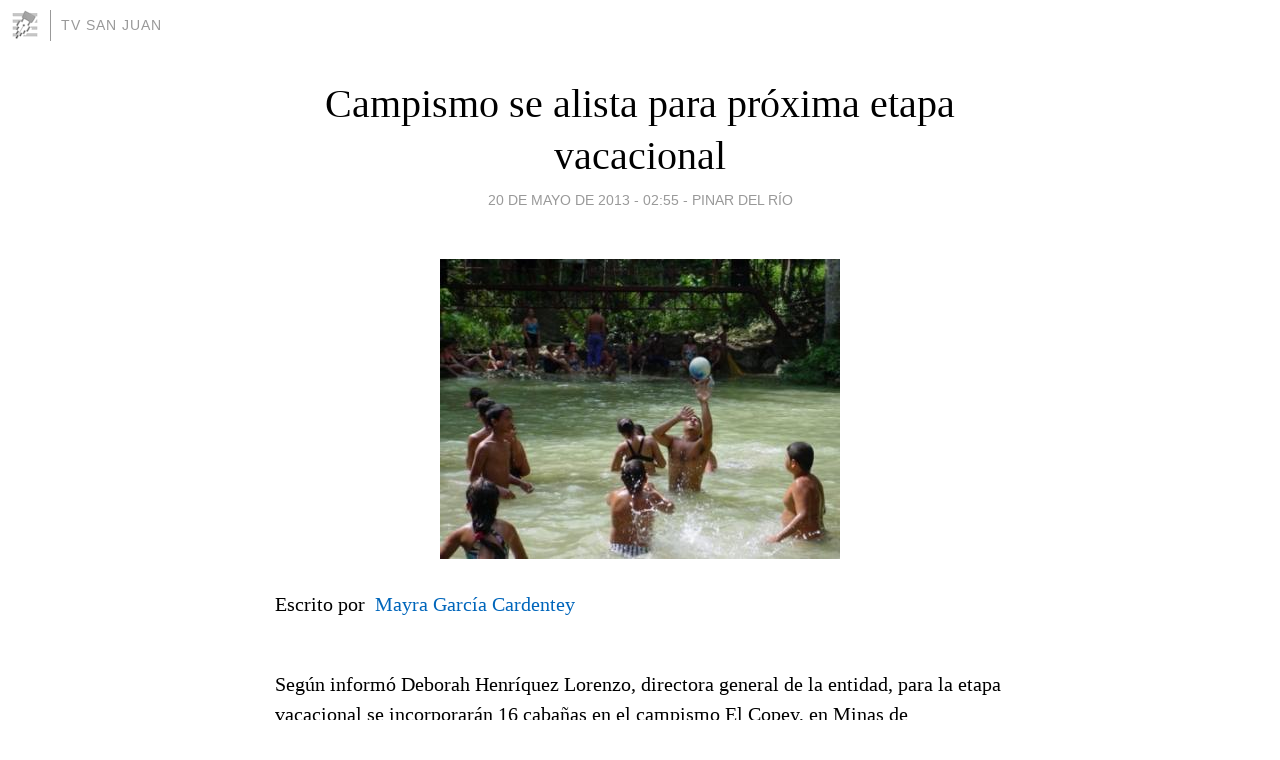

--- FILE ---
content_type: text/html; charset=utf-8
request_url: https://tvsanjuan.blogia.com/2013/052002-campismo-se-alista-para-proxima-etapa-vacacional.php
body_size: 4618
content:
<!DOCTYPE html>
<html lang="es">
<head>
	<meta charset="UTF-8">
	
	<title>Campismo se alista para próxima etapa vacacional | TV San Juan</title>

	<link rel="canonical" href="https://tvsanjuan.blogia.com/2013/052002-campismo-se-alista-para-proxima-etapa-vacacional.php" />
        

	<meta property="og:locale" content="es" />
	<meta property="og:site_name" content="tvsanjuan" />

	<meta property="og:type" content="article" />

	<meta property="og:type" content="article" />
	<meta property="og:title" content="Campismo se alista para pr&oacute;xima etapa vacacional | TV San Juan" />
	<meta name="description" property="og:description" content="Escrito por&nbsp; 			                        			                        Mayra Garc&iacute;a CardenteySeg&uacute;n inform&oacute; Deborah Henr&iacute;quez Lorenzo, directora general de la  entidad, para la etapa vacacional se incorporar&aacute;n 16">

	<meta property="og:url" content="https://tvsanjuan.blogia.com/2013/052002-campismo-se-alista-para-proxima-etapa-vacacional.php" />

	<link rel="alternate" type="application/rss+xml" title="RSS 2.0" href="https://tvsanjuan.blogia.com/feed.xml" />

	<link rel="stylesheet" href="//cms.blogia.com/templates/template1/css/styles.css?v=1479210573">
	
	<link rel="shortcut icon" href="//cms.blogia.com/templates/template1/img/favicon.ico" />

	<meta name="viewport" content="width=device-width, initial-scale=1.0" />

	
	

<!-- Google tag (gtag.js) -->
<script async src="https://www.googletagmanager.com/gtag/js?id=G-QCKB0GVRJ4"></script>
<script>
  window.dataLayer = window.dataLayer || [];
  function gtag(){dataLayer.push(arguments);}
  gtag('js', new Date());

  gtag('config', 'G-QCKB0GVRJ4');
</script>

</head>










<body class="page--post">


		<header>



       <a href="https://www.blogia.com">
            <img src="[data-uri]" width="30" height="30" alt="Blogia" />
       </a>

		<div id="blog-title">
		<a href="https://tvsanjuan.blogia.com">TV San Juan</a>
		</div>
		
	</header>






	
	<main style="max-width : 730px;">
	
	




		<article id="post">
			
			<h1><a href="https://tvsanjuan.blogia.com/2013/052002-campismo-se-alista-para-proxima-etapa-vacacional.php">Campismo se alista para próxima etapa vacacional</a></h1>





			<div class="post__author-date">
				<time datetime="2013-05-20T08:55:00+00:00" pubdate data-updated="true">
				
					<a href="https://tvsanjuan.blogia.com/2013/052002-campismo-se-alista-para-proxima-etapa-vacacional.php">
						20 de mayo de 2013 - 02:55					</a>
				</time>
									- <a href="/temas/pinar-del-rio/">Pinar del Río</a>
							</div>

		


			
			
			<div class="post__content">
			
								<img class="right" src="https://tvsanjuan.blogia.com/upload/20130520145544-campismo.jpg" alt="Campismo se alista para pr&oacute;xima etapa vacacional">
								

				
				<p><span class="itemAuthor">Escrito por&nbsp; 			                        			                        <a href="http://www.telepinar.icrt.cu/index.php/mayra-garcia-cardentey">Mayra Garc&iacute;a Cardentey</a></span></p><p><br />Seg&uacute;n inform&oacute; Deborah Henr&iacute;quez Lorenzo, directora general de la  entidad, para la etapa vacacional se incorporar&aacute;n 16 caba&ntilde;as en el  campismo El Copey, en Minas de Matahambre. Esta inversi&oacute;n ampliar&aacute; su  capacidad a 112 y la disposici&oacute;n de alojamiento para 568 campistas.<br />Henr&iacute;quez  Lorenzo tambi&eacute;n adelant&oacute; como novedades el alquiler de casas de campa&ntilde;a  para la estancia en las instalaciones o el senderismo.<br />Excursiones a  Playa Pajarito o la comunidad EL Abra, pasad&iacute;as a Cayo Jut&iacute;as,  pernoctaci&oacute;n en casas de campa&ntilde;a en La Cueva de los Portales, visitas al  circuito espeleol&oacute;gico de la zona, recorridos por R&iacute;o del Medio, el  Parque Nacional La G&uuml;ira y el Valle de Vi&ntilde;ales, adem&aacute;s de actividades  infantiles, competencias deportivas y juegos tradicionales son algunas  de las ofertas recreativas para el per&iacute;odo estival.<br />Las villas  internacionales como Aguas Claras incluir&aacute;n un nuevo producto para  compartir con la cultura campesina, tradiciones culinarias del  territorio as&iacute; como actividades de rodeo. Este mismo espacio ejecuta hoy  una inversi&oacute;n para poner en funcionamiento ocho nuevas caba&ntilde;as, sin  utilizaci&oacute;n desde el 2004.<br />Mejoramiento del confort en las caba&ntilde;as,  incorporaci&oacute;n de accesorios a los alojamientos, remozamiento de  interiores y exteriores, ornamentaci&oacute;n y decoraci&oacute;n de las diferentes  &aacute;reas y locales gastron&oacute;micos forman parte de las acciones que se  acometen para la temporada veraniega.<br />Hasta el cierre del trimestre  del actual a&ntilde;o las instalaciones de Vueltabajo hospedaron 19 532  campistas, cifra superior en un ocho por ciento a lo planificado para el  per&iacute;odo. En la modalidad de pasad&iacute;a y excursiones visitaron las  instalaciones casi cuatro mil clientes.<br />En la provincia de Pinar del  R&iacute;o existen cinco campismos: Salto de los Portales en Guane, El Copey en  Minas de Matahambre, Cueva de los Portales y Pajarito en La Palma,  adem&aacute;s de las villas Aguas Claras en las afueras de la ciudad pinare&ntilde;a y  Laguna Grande en Vi&ntilde;ales.</p>			</div>


			
			<div class="post__share">
				<ul>
										<li class="share__facebook">
						<a href="https://www.facebook.com/sharer.php?u=https%3A%2F%2Ftvsanjuan.blogia.com%2F2013%2F052002-campismo-se-alista-para-proxima-etapa-vacacional.php" 
							title="Compartir en Facebook"
							onClick="ga('send', 'event', 'compartir', 'facebook');">
								Facebook</a></li>
					<li class="share__twitter">
						<a href="https://twitter.com/share?url=https%3A%2F%2Ftvsanjuan.blogia.com%2F2013%2F052002-campismo-se-alista-para-proxima-etapa-vacacional.php" 
							title="Compartir en Twitter"
							onClick="ga('send', 'event', 'compartir', 'twitter');">
								Twitter</a></li>
					<li class="share__whatsapp">
						<a href="whatsapp://send?text=https%3A%2F%2Ftvsanjuan.blogia.com%2F2013%2F052002-campismo-se-alista-para-proxima-etapa-vacacional.php" 
							title="Compartir en WhatsApp"
							onClick="ga('send', 'event', 'compartir', 'whatsapp');">
								Whatsapp</a></li>
					<li class="share__email">
						<a href="mailto:?subject=Mira esto&body=Mira esto: https%3A%2F%2Ftvsanjuan.blogia.com%2F2013%2F052002-campismo-se-alista-para-proxima-etapa-vacacional.php" 
							title="Compartir por email"
							onClick="ga('send', 'event', 'compartir', 'email');">
								Email</a></li>
									</ul>
			</div>

		
		</article>
		
		








		
		
		<section id="related" style="text-align:center;">
		
		
			<h2>Otros artículos en este blog:</h2>
			
			<ul>

				
				<li><a href="https://tvsanjuan.blogia.com/2012/041601-marti-yacente-un-monumento-natural-al-heroe-nacional-de-cuba.php">Martí yacente, un monumento natural al Héroe Nacional de Cuba</a></li>
				
				
				<li><a href="https://tvsanjuan.blogia.com/2016/022801-la-fiesta-de-las-aranas-.php">La fiesta de las arañas</a></li>
				
				
				<li><a href="https://tvsanjuan.blogia.com/2012/060201-fortalezas-vs-huracanes.php">Fortalezas vs huracanes</a></li>
				
				
			</ul>
			
			
		</section>







		<section id="comments">


			

			<h2>0 comentarios</h2>





			



			
			<form name="comments__form" action="https://tvsanjuan.blogia.com/index.php" method="post" accept-charset="ISO-8859-1">
				
				<label for="nombre">Nombre</label>
				<input size="30" id="nombre" name="nombre" value="" type="text" >

				<label for="email">E-mail <em>No será mostrado.</em></label>
				<input size="30" id="email" name="email" value="" type="text" >

				<label for="comentario">Comentario</label>
				<textarea cols="30" rows="5" id="comentario" name="comentario"></textarea>

				<input name="submit" value="Publicar" type="submit" > 

								<input name="datosarticulo" value="" type="hidden" >
				<input name="idarticulo" value="2013052002" type="hidden" />
				<input name="nomblog" value="tvsanjuan" type="hidden" >
				<input name="escomentario" value="true" type="hidden" >
				<input name="coddt" value="1392567238" type="hidden" >
			</form>
			
		</section>


		<nav>
			<ul>

								<li><a href="/2013/052003-pinar-del-rio-ya-esta-en-semifinales.php">← Pinar del Río ya está en semifinales</a></li>
				
								<li><a href="/2013/052001-meteoro-2013-en-pinar-del-rio-prevenir-para-no-lamentar.php">Meteoro 2013 en Pinar del Río, prevenir para no lamentar →</a></li>
							

			</ul>
		</nav>






	</main>
	
	
















	<footer>
	
		<ul>
			<li><a href="/acercade/">Acerca de</a></li> 
			<li><a href="/archivos/">Archivos</a></li> 
			<li><a href="/admin.php">Administrar</a></li> 
		</ul>
			</footer>




<script>

  (function(i,s,o,g,r,a,m){i['GoogleAnalyticsObject']=r;i[r]=i[r]||function(){
  (i[r].q=i[r].q||[]).push(arguments)},i[r].l=1*new Date();a=s.createElement(o),
  m=s.getElementsByTagName(o)[0];a.async=1;a.src=g;m.parentNode.insertBefore(a,m)
  })(window,document,'script','//www.google-analytics.com/analytics.js','ga');


  ga('create', 'UA-80669-7', 'auto');
  ga('set', 'dimension1', '2014v1');
  ga('set', 'plantilla', '2014v1');
  ga('send', 'pageview');


</script>





</body>


</html>
